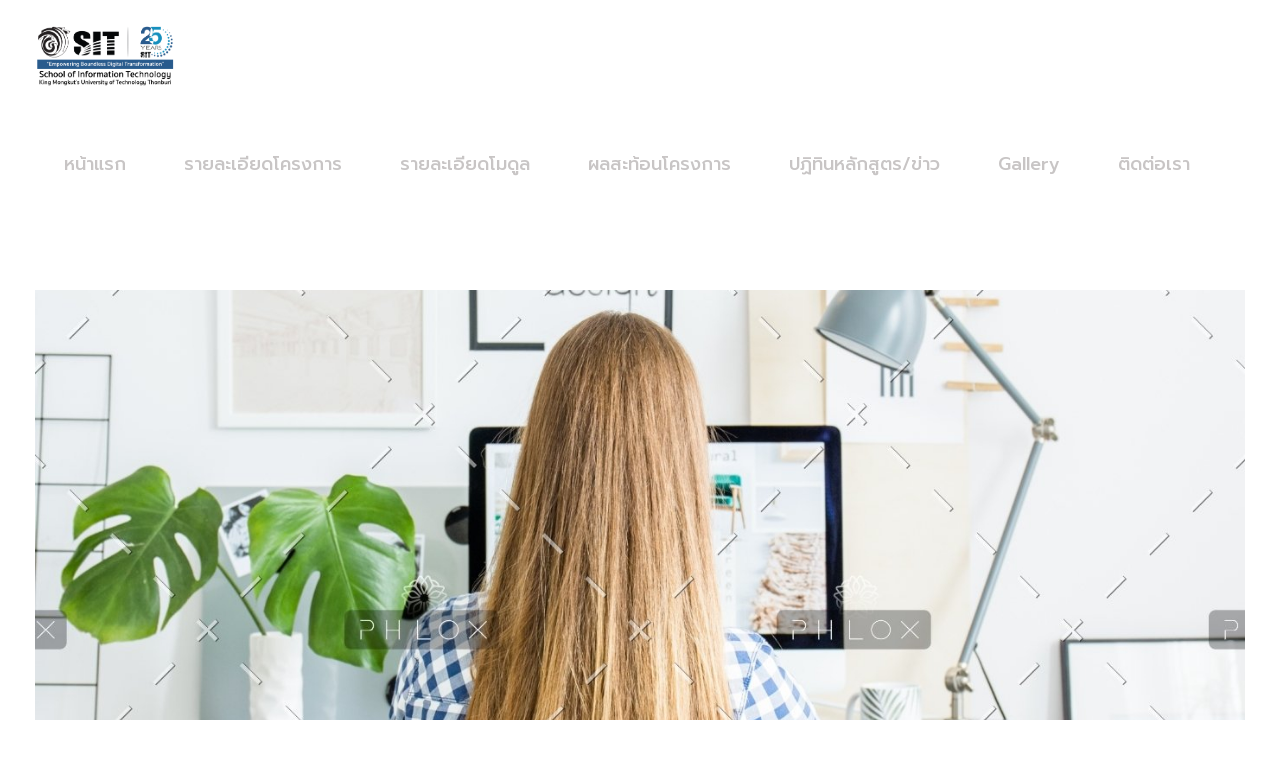

--- FILE ---
content_type: text/html; charset=UTF-8
request_url: https://biganalyze.sit.kmutt.ac.th/2018/10/24/targeted-email-campaign-8/
body_size: 13605
content:
<!DOCTYPE html>
<!--[if IE 9 ]>   <html class="no-js oldie ie9 ie" lang="en-US" > <![endif]-->
<!--[if (gt IE 9)|!(IE)]><!--> <html class="no-js" lang="en-US" > <!--<![endif]-->
<head>
        <meta charset="UTF-8" >
        <meta http-equiv="X-UA-Compatible" content="IE=edge">
        <!-- devices setting -->
        <meta name="viewport"   content="initial-scale=1,user-scalable=no,width=device-width">

<!-- outputs by wp_head -->
<title>Targeted email campaign &#8211; SIT &#8211; Big Data</title>
<link rel='dns-prefetch' href='//cdnjs.cloudflare.com' />
<link rel='dns-prefetch' href='//maps.googleapis.com' />
<link rel='dns-prefetch' href='//fonts.googleapis.com' />
<link rel='dns-prefetch' href='//s.w.org' />
<link rel='dns-prefetch' href='//www.googletagmanager.com' />
<link href='https://fonts.gstatic.com' crossorigin rel='preconnect' />
<link rel="alternate" type="application/rss+xml" title="SIT - Big Data &raquo; Feed" href="https://biganalyze.sit.kmutt.ac.th/feed/" />
<link rel="alternate" type="application/rss+xml" title="SIT - Big Data &raquo; Comments Feed" href="https://biganalyze.sit.kmutt.ac.th/comments/feed/" />
<link rel="alternate" type="application/rss+xml" title="SIT - Big Data &raquo; Targeted email campaign Comments Feed" href="https://biganalyze.sit.kmutt.ac.th/2018/10/24/targeted-email-campaign-8/feed/" />
		<script type="text/javascript">
			window._wpemojiSettings = {"baseUrl":"https:\/\/s.w.org\/images\/core\/emoji\/13.0.0\/72x72\/","ext":".png","svgUrl":"https:\/\/s.w.org\/images\/core\/emoji\/13.0.0\/svg\/","svgExt":".svg","source":{"concatemoji":"https:\/\/biganalyze.sit.kmutt.ac.th\/wp-includes\/js\/wp-emoji-release.min.js?ver=5.5.17"}};
			!function(e,a,t){var n,r,o,i=a.createElement("canvas"),p=i.getContext&&i.getContext("2d");function s(e,t){var a=String.fromCharCode;p.clearRect(0,0,i.width,i.height),p.fillText(a.apply(this,e),0,0);e=i.toDataURL();return p.clearRect(0,0,i.width,i.height),p.fillText(a.apply(this,t),0,0),e===i.toDataURL()}function c(e){var t=a.createElement("script");t.src=e,t.defer=t.type="text/javascript",a.getElementsByTagName("head")[0].appendChild(t)}for(o=Array("flag","emoji"),t.supports={everything:!0,everythingExceptFlag:!0},r=0;r<o.length;r++)t.supports[o[r]]=function(e){if(!p||!p.fillText)return!1;switch(p.textBaseline="top",p.font="600 32px Arial",e){case"flag":return s([127987,65039,8205,9895,65039],[127987,65039,8203,9895,65039])?!1:!s([55356,56826,55356,56819],[55356,56826,8203,55356,56819])&&!s([55356,57332,56128,56423,56128,56418,56128,56421,56128,56430,56128,56423,56128,56447],[55356,57332,8203,56128,56423,8203,56128,56418,8203,56128,56421,8203,56128,56430,8203,56128,56423,8203,56128,56447]);case"emoji":return!s([55357,56424,8205,55356,57212],[55357,56424,8203,55356,57212])}return!1}(o[r]),t.supports.everything=t.supports.everything&&t.supports[o[r]],"flag"!==o[r]&&(t.supports.everythingExceptFlag=t.supports.everythingExceptFlag&&t.supports[o[r]]);t.supports.everythingExceptFlag=t.supports.everythingExceptFlag&&!t.supports.flag,t.DOMReady=!1,t.readyCallback=function(){t.DOMReady=!0},t.supports.everything||(n=function(){t.readyCallback()},a.addEventListener?(a.addEventListener("DOMContentLoaded",n,!1),e.addEventListener("load",n,!1)):(e.attachEvent("onload",n),a.attachEvent("onreadystatechange",function(){"complete"===a.readyState&&t.readyCallback()})),(n=t.source||{}).concatemoji?c(n.concatemoji):n.wpemoji&&n.twemoji&&(c(n.twemoji),c(n.wpemoji)))}(window,document,window._wpemojiSettings);
		</script>
		<style type="text/css">
img.wp-smiley,
img.emoji {
	display: inline !important;
	border: none !important;
	box-shadow: none !important;
	height: 1em !important;
	width: 1em !important;
	margin: 0 .07em !important;
	vertical-align: -0.1em !important;
	background: none !important;
	padding: 0 !important;
}
</style>
	<link rel='stylesheet' id='bdt-uikit-css'  href='https://biganalyze.sit.kmutt.ac.th/wp-content/plugins/bdthemes-element-pack/assets/css/bdt-uikit.css?ver=3.7.2' type='text/css' media='all' />
<link rel='stylesheet' id='element-pack-site-css'  href='https://biganalyze.sit.kmutt.ac.th/wp-content/plugins/bdthemes-element-pack/assets/css/element-pack-site.css?ver=5.11.0' type='text/css' media='all' />
<link rel='stylesheet' id='wp-block-library-css'  href='https://biganalyze.sit.kmutt.ac.th/wp-includes/css/dist/block-library/style.min.css?ver=5.5.17' type='text/css' media='all' />
<link rel='stylesheet' id='contact-form-7-css'  href='https://biganalyze.sit.kmutt.ac.th/wp-content/plugins/contact-form-7/includes/css/styles.css?ver=5.4.2' type='text/css' media='all' />
<link rel='stylesheet' id='go-pricing-styles-css'  href='https://biganalyze.sit.kmutt.ac.th/wp-content/plugins/go_pricing/assets/css/go_pricing_styles.css?ver=3.3.19' type='text/css' media='all' />
<link rel='stylesheet' id='wp-ulike-css'  href='https://biganalyze.sit.kmutt.ac.th/wp-content/plugins/wp-ulike/assets/css/wp-ulike.min.css?ver=4.5.5' type='text/css' media='all' />
<link rel='stylesheet' id='auxin-base-css'  href='https://biganalyze.sit.kmutt.ac.th/wp-content/themes/phlox-pro/css/base.css?ver=5.6.9' type='text/css' media='all' />
<link rel='stylesheet' id='auxin-front-icon-css'  href='https://biganalyze.sit.kmutt.ac.th/wp-content/themes/phlox-pro/css/auxin-icon.css?ver=5.6.9' type='text/css' media='all' />
<link rel='stylesheet' id='auxin-main-css'  href='https://biganalyze.sit.kmutt.ac.th/wp-content/themes/phlox-pro/css/main.css?ver=5.6.9' type='text/css' media='all' />
<link rel='stylesheet' id='auxin-fonts-google-css'  href='//fonts.googleapis.com/css?family=Prompt%3A400%2C900italic%2C900%2C800italic%2C800%2C700italic%2C700%2C600italic%2C600%2C500italic%2C500%2C400italic%2C300italic%2C300%2C200italic%2C200%2C100italic%2C100%7CRoboto%3A100%2C100italic%2C300%2C300italic%2Cregular%2Citalic%2C500%2C500italic%2C700%2C700italic%2C900%2C900italic%7CQuicksand%3A300%2Cregular%2C500%2C700%7CUbuntu%3A300%2C300italic%2Cregular%2Citalic%2C500%2C500italic%2C700%2C700italic%7CPrompt%3A100%2C100italic%2C200%2C200italic%2C300%2C300italic%2Cregular%2Citalic%2C500%2C500italic%2C600%2C600italic%2C700%2C700italic%2C800%2C800italic%2C900%2C900italic&#038;ver=3' type='text/css' media='all' />
<link rel='stylesheet' id='auxin-custom-css'  href='https://biganalyze.sit.kmutt.ac.th/wp-content/uploads/phlox-pro/custom.css?ver=3' type='text/css' media='all' />
<link rel='stylesheet' id='auxin-go-pricing-css'  href='https://biganalyze.sit.kmutt.ac.th/wp-content/themes/phlox-pro/css/go-pricing.css?ver=5.6.9' type='text/css' media='all' />
<link rel='stylesheet' id='auxin-portfolio-css'  href='https://biganalyze.sit.kmutt.ac.th/wp-content/themes/phlox-pro/css/portfolio.css?ver=2.2.2' type='text/css' media='all' />
<link rel='stylesheet' id='auxin-elementor-base-css'  href='https://biganalyze.sit.kmutt.ac.th/wp-content/themes/phlox-pro/css/other/elementor.css?ver=5.6.9' type='text/css' media='all' />
<link rel='stylesheet' id='elementor-frontend-legacy-css'  href='https://biganalyze.sit.kmutt.ac.th/wp-content/plugins/elementor/assets/css/frontend-legacy.min.css?ver=3.4.4' type='text/css' media='all' />
<link rel='stylesheet' id='elementor-frontend-css'  href='https://biganalyze.sit.kmutt.ac.th/wp-content/plugins/elementor/assets/css/frontend.min.css?ver=3.4.4' type='text/css' media='all' />
<link rel='stylesheet' id='elementor-post-935-css'  href='https://biganalyze.sit.kmutt.ac.th/wp-content/uploads/elementor/css/post-935.css?ver=1632113676' type='text/css' media='all' />
<link rel='stylesheet' id='olympus-google-fonts-css'  href='https://fonts.googleapis.com/css?family=Prompt%3A100%2C200%2C300%2C400%2C500%2C600%2C700%2C800%2C900%2C100i%2C200i%2C300i%2C400i%2C500i%2C600i%2C700i%2C800i%2C900i&#038;display=swap&#038;subset=all&#038;ver=3.0.4' type='text/css' media='all' />
<link rel='stylesheet' id='google-fonts-1-css'  href='https://fonts.googleapis.com/css?family=Poppins%3A100%2C100italic%2C200%2C200italic%2C300%2C300italic%2C400%2C400italic%2C500%2C500italic%2C600%2C600italic%2C700%2C700italic%2C800%2C800italic%2C900%2C900italic&#038;display=auto&#038;ver=5.5.17' type='text/css' media='all' />
<script type='text/javascript' src='https://biganalyze.sit.kmutt.ac.th/wp-includes/js/jquery/jquery.js?ver=1.12.4-wp' id='jquery-core-js'></script>
<script type='text/javascript' src='https://biganalyze.sit.kmutt.ac.th/wp-content/plugins/auxin-pro-tools/admin/assets/js/elementor/widgets.js?ver=1.7.3' id='auxin-elementor-pro-widgets-js'></script>
<script type='text/javascript' id='gw-tweenmax-js-before'>
var oldGS=window.GreenSockGlobals,oldGSQueue=window._gsQueue,oldGSDefine=window._gsDefine;window._gsDefine=null;delete(window._gsDefine);var gwGS=window.GreenSockGlobals={};
</script>
<script type='text/javascript' src='https://cdnjs.cloudflare.com/ajax/libs/gsap/1.11.2/TweenMax.min.js' id='gw-tweenmax-js'></script>
<script type='text/javascript' id='gw-tweenmax-js-after'>
try{window.GreenSockGlobals=null;window._gsQueue=null;window._gsDefine=null;delete(window.GreenSockGlobals);delete(window._gsQueue);delete(window._gsDefine);window.GreenSockGlobals=oldGS;window._gsQueue=oldGSQueue;window._gsDefine=oldGSDefine;}catch(e){}
</script>
<script type='text/javascript' id='auxin-modernizr-js-extra'>
/* <![CDATA[ */
var auxin = {"ajax_url":"https:\/\/biganalyze.sit.kmutt.ac.th\/wp-admin\/admin-ajax.php","is_rtl":"","is_reponsive":"1","is_framed":"","frame_width":"20","wpml_lang":"en","uploadbaseurl":"https:\/\/biganalyze.sit.kmutt.ac.th\/wp-content\/uploads"};
/* ]]> */
</script>
<script type='text/javascript' id='auxin-modernizr-js-before'>
/* < ![CDATA[ */
function auxinNS(n){for(var e=n.split("."),a=window,i="",r=e.length,t=0;r>t;t++)"window"!=e[t]&&(i=e[t],a[i]=a[i]||{},a=a[i]);return a;}
/* ]]> */
</script>
<script type='text/javascript' src='https://biganalyze.sit.kmutt.ac.th/wp-content/themes/phlox-pro/js/solo/modernizr-custom.min.js?ver=5.6.9' id='auxin-modernizr-js'></script>
<link rel="https://api.w.org/" href="https://biganalyze.sit.kmutt.ac.th/wp-json/" /><link rel="alternate" type="application/json" href="https://biganalyze.sit.kmutt.ac.th/wp-json/wp/v2/posts/124" /><link rel="EditURI" type="application/rsd+xml" title="RSD" href="https://biganalyze.sit.kmutt.ac.th/xmlrpc.php?rsd" />
<link rel="wlwmanifest" type="application/wlwmanifest+xml" href="https://biganalyze.sit.kmutt.ac.th/wp-includes/wlwmanifest.xml" /> 
<link rel='prev' title='Targeted email campaign' href='https://biganalyze.sit.kmutt.ac.th/2018/10/24/targeted-email-campaign-9/' />
<link rel='next' title='Targeted email campaign' href='https://biganalyze.sit.kmutt.ac.th/2018/10/24/targeted-email-campaign-7/' />
<meta name="generator" content="WordPress 5.5.17" />
<link rel="canonical" href="https://biganalyze.sit.kmutt.ac.th/2018/10/24/targeted-email-campaign-8/" />
<link rel='shortlink' href='https://biganalyze.sit.kmutt.ac.th/?p=124' />
<link rel="alternate" type="application/json+oembed" href="https://biganalyze.sit.kmutt.ac.th/wp-json/oembed/1.0/embed?url=https%3A%2F%2Fbiganalyze.sit.kmutt.ac.th%2F2018%2F10%2F24%2Ftargeted-email-campaign-8%2F" />
<link rel="alternate" type="text/xml+oembed" href="https://biganalyze.sit.kmutt.ac.th/wp-json/oembed/1.0/embed?url=https%3A%2F%2Fbiganalyze.sit.kmutt.ac.th%2F2018%2F10%2F24%2Ftargeted-email-campaign-8%2F&#038;format=xml" />
<meta name="generator" content="Site Kit by Google 1.41.0" />    <meta name="title"       content="Targeted email campaign" />
    <meta name="description" content="" />
        <link rel="image_src"    href="https://biganalyze.sit.kmutt.ac.th/wp-content/uploads/2018/10/Mask-Group-38-90x90.jpg" />
    <!-- Chrome, Firefox OS and Opera -->
<meta name="theme-color" content="#1bb0ce" />
<!-- Windows Phone -->
<meta name="msapplication-navbutton-color" content="#1bb0ce" />
<!-- iOS Safari -->
<meta name="apple-mobile-web-app-capable" content="yes">
<meta name="apple-mobile-web-app-status-bar-style" content="black-translucent">

<!-- pingback -->
<link rel="pingback" href="https://biganalyze.sit.kmutt.ac.th/xmlrpc.php">
<style type="text/css">.recentcomments a{display:inline !important;padding:0 !important;margin:0 !important;}</style>
<!-- Google Tag Manager snippet added by Site Kit -->
<script>
			( function( w, d, s, l, i ) {
				w[l] = w[l] || [];
				w[l].push( {'gtm.start': new Date().getTime(), event: 'gtm.js'} );
				var f = d.getElementsByTagName( s )[0],
					j = d.createElement( s ), dl = l != 'dataLayer' ? '&l=' + l : '';
				j.async = true;
				j.src = 'https://www.googletagmanager.com/gtm.js?id=' + i + dl;
				f.parentNode.insertBefore( j, f );
			} )( window, document, 'script', 'dataLayer', 'GTM-N7GKDGK' );
			
</script>

<!-- End Google Tag Manager snippet added by Site Kit -->
<link rel="icon" href="https://biganalyze.sit.kmutt.ac.th/wp-content/uploads/2018/10/cropped-sit-logo-png-6-1-32x32.png" sizes="32x32" />
<link rel="icon" href="https://biganalyze.sit.kmutt.ac.th/wp-content/uploads/2018/10/cropped-sit-logo-png-6-1-192x192.png" sizes="192x192" />
<link rel="apple-touch-icon" href="https://biganalyze.sit.kmutt.ac.th/wp-content/uploads/2018/10/cropped-sit-logo-png-6-1-180x180.png" />
<meta name="msapplication-TileImage" content="https://biganalyze.sit.kmutt.ac.th/wp-content/uploads/2018/10/cropped-sit-logo-png-6-1-270x270.png" />
		<style type="text/css" id="wp-custom-css">
			/* Header */

.site-header-section .aux-btn1-box .aux-button{
		background: rgba(17,52,116,1);
	background: -moz-linear-gradient(left, rgba(17,52,116,1) 0%, rgba(60,109,196,1) 100%);
	background: -webkit-gradient(left top, right top, color-stop(0%, rgba(17,52,116,1)), color-stop(100%, rgba(60,109,196,1)));
	background: -webkit-linear-gradient(left, rgba(17,52,116,1) 0%, rgba(60,109,196,1) 100%);
	background: -o-linear-gradient(left, rgba(17,52,116,1) 0%, rgba(60,109,196,1) 100%);
	background: -ms-linear-gradient(left, rgba(17,52,116,1) 0%, rgba(60,109,196,1) 100%);
	background: linear-gradient(to right, rgba(17,52,116,1) 0%, rgba(60,109,196,1) 100%);
	text-shadow: none;
	font-size: 16px; 
	font-weight: 400;
	padding: 16px 36px;
	box-shadow: 0 7px 20px rgba(60, 109, 196, 0.65);
}	

.site-header-section .aux-btn1-box .aux-button:hover {
		box-shadow: 0 7px 20px rgba(0, 0, 0, 0.35);
}

.site-header-section .aux-menu-depth-0 > .aux-item-content {
	color: rgba(17, 52, 116, 1);
	text-transform: none;
	font-size: 18px;
	padding: 0 29px;
}

.site-header-section .aux-menu-depth-0.aux-hover > .aux-item-content {
	color: rgba(22, 22, 22, 1);
}

.site-header-section .aux-menu-depth-0.current-menu-item {
	font-weight: 500;
}

.site-header-section .aux-menu-box {
	margin-right: 55px;
}


/* Footer */ 

.aux-subfooter {
	color: rgba(128, 128, 128, 1);
	line-height: 26px;
}

aside .widget-container, .aux-aside .widget-container {
	font-size: 16px;
}
.aux-seo-custom-info-box {
	display: inline-flex; 
	flex-wrap: wrap;
	align-items: center;
	margin-top: 37px;
}
.aux-seo-custom-info-box > span{
	font-size: 40px; 
	color: rgba(60, 109, 196, 1);
	margin-right: 8px;
}

.aux-seo-custom-info-box > p {
	margin-bottom: 0;
	max-width: 300px;
}

.aux-seo-custom-info-box.phone {
	margin-left: 50px;
}

aside .widget-title, .aux-aside .widget-title {
	font-size: 28px; 
	font-weight: 500 !important; 
	color: rgba(22, 22, 22, 1);
	text-transform: none !important;
	border: none; 
	padding: 0;
	margin-bottom: 46px;
}

aside .widget-title:after, .aux-aside .widget-title:after{
	content: '';
    height: 4px;
    width: 75px;
    background-color: #3c6dc4;
    box-shadow: 0px 3px 6px 0px #3c6dc4;
	display: block;
	margin-top: 18px;
}
.aux-subfooter .menu-footer-container li {
	padding: 7px 0px;
}
.aux-subfooter .menu-footer-container a {
	font-size: 17px;
}

.aux-subfooter .menu-footer-container li:hover a {
	color: rgba(60, 109, 196, 1);
}

.aux-subfooter .menu-footer-container li:hover:before {
		background-color: rgba(17, 52, 116, 1);
}
.aux-subfooter .menu-footer-container li:before {
	content:'';
	width: 9px; 
	height: 9px; 
	background-color: rgba(17, 52, 116, 0.4);
	display: inline-block;
	vertical-align: middle;
	margin-right: 12px;
	border-radius: 50%;
}

.aux-seo-subscribe-wrapper {
	position: relative;
	width: 100%;
	max-width: 380px;
	display: inline-block;
}
.aux-seo-subscribe-wrapper input[type="email"]{
	border :none;
	background: #FFF;
	border-radius: 50px;
	box-shadow: 0 3px 20px rgba(0, 0, 0, 0.16);
	font-size: 14px;
	font-weight: 300;
	color: rgba(23, 23, 23, 0.6);
	padding: 14px 22px;
}

.aux-seo-subscribe-wrapper  input[type="submit"] {
		width: auto;
    margin: 0;
    position: absolute;
    right: 0;
    top: 0;
    height: 100%;
    background: transparent;
    color: rgba(60, 109, 196, 1);
    font-weight: 500;
    font-size: 14px;
    padding: 0 17px;
}

.aux-widget-area:nth-child(3) .widget_text{
	margin-top: 28px;
}

.aux-widget-area:nth-child(3) .aux-widget-socials{
	margin-top: 33px;
}
.widget-socials.aux-medium > .aux-social-list li {
	position: relative;
	overflow: hidden;
	font-size: 17px;
	width: 50px; 
	height: 50px;
	background: #FFF;
	margin-right: 20px;
	border-radius: 50%;
	box-shadow: 0 3px 20px rgba(0, 0, 0, 0.16);
	cursor: pointer;
}

.widget-socials.aux-medium > .aux-social-list li:after {
	content: '';
	width: 100%;
	height: 100%;
	position: absolute;
	right: 0;
	top: 0;
	background: red;
	z-index:1;
		background-image: linear-gradient(180deg, #113474 0%, #3c6dc4 100%);
	opacity: 0;
	transition: opacity 300ms ease-out;
	
}
.widget-socials.aux-medium > .aux-social-list li:hover:after {
	opacity: 1;
}

.widget-socials.aux-medium > .aux-social-list li:hover a {
	color: #FFF;
}
.widget-socials .aux-social-list li a {
		text-decoration: none !important;
    width: 100%;
    display: block;
    line-height: 100%;
    height: 100%;
	color: rgba(47, 111, 217, 1);
	z-index: 2;
	position: relative;
}

.widget-socials .aux-social-list a span {
	line-height: 58px
}

.aux-site-footer small {
	font-size: 15px;
	font-weight: 400;
}

.aux-site-footer {
	padding: 24px 0px;
	position: relative;
}

.aux-site-footer:before {
	content: '';
	position: absolute;
	top: 0; 
	left: 0;
	right: 0;
	margin: 0 auto;
	width: 100%;
	height: 1px;
	background-color: rgba(112, 112, 112, 0.44);
	max-width: 1600px;
}

.aux-subfooter > .aux-wrapper > .aux-container {
	padding-top: 109px;
	margin-bottom: 80px;
}

@media only screen and (min-width: 1024px) and ( max-width: 1300px){
	.widget-socials.aux-medium > .aux-social-list li {
		margin-bottom: 20px;
	}
	
	.aux-seo-custom-info-box  {
		display: flex;
		margin: 30px 0 0 0 !important;
	}
}

@media only screen and (max-width: 1024px) {
		.aux-seo-custom-info-box  {
		display: flex;
		margin: 30px 0 0 0 !important;
	}
}


@media only screen and (max-width: 767px) {
	aside .aux-widget-area, .aux-aside .aux-widget-area {
		margin-top: 70px;
	}
	
	.aux-subfooter {
		text-align: center;
	}
	
	.aux-seo-custom-info-box {
		justify-content: center;
	}
	
	aside .widget-title:after, .aux-aside .widget-title:after {
		margin-right: auto;
		margin-left: auto;
	}
	
	.aux-social-list {
		display: inline-block !important;
	}
}

/* Single Post */
.single-post .hentry .entry-media {
	margin-bottom: 35px;
}

.single-post .hentry .entry-header {
	text-align: center;
	margin-bottom: 27px;
}

.single-post .hentry .entry-info  {
	display: flex; 
	justify-content: center;
	margin-bottom: 35px;
}

.single-post .hentry .entry-info  .entry-tax {
	order: 1;
	padding: 0 15px;
}

.single-post .hentry .entry-info  .entry-tax:after {
	display: none;
}
.single-post .hentry .entry-info  .entry-date {
	order: 2;
	padding: 0 15px;
}

.single-post .hentry .entry-info  .entry-author {
	order: 3;
	padding: 0 15px;
}

.single-post .hentry .entry-info  .entry-author .meta-sep {
	display: none;
}

.single-post .hentry .entry-info  .entry-edit {
	order: 4;
	padding: 0 15px;
}

.hentry .entry-info [class^="entry-"]+[class^="entry-"]:before, .aux-widget-post-slider .aux-latest-posts-slider .aux-slide-info .entry-tax a::after, .hentry .entry-info .entry-tax a::after {
	display: none;
}

.single-post .hentry .entry-info > div {
	position: relative;
}

.single-post .hentry .entry-info > div:after {
	content: '';
	position: absolute;
	left: 0;
	height: 9px;
	width: 1px;
	background-color: #AAAAAA;
	top: 50%;
	transform: translateY(-50%);
	opacity: 0.3;
}

.single-post .hentry.aux-medium-context .entry-content,
.single-post  .entry-meta,
.single-post #respond {
	margin-right:10%;
	margin-left: 10%;
}

.single-post .hentry .entry-meta {
	border-color: #AAAAAA;
}

.single-post .hentry footer.entry-meta .entry-tax {
	margin: 45px 0px;
}

.aux-tooltip-socials .auxicon-share:before {
	content: '\e6ef';
	font-size: 25px;
	color: #202020;
}

.aux-wpulike  {
	margin-right: 40px;
}

.aux-wpulike .wp_ulike_btn:before {
	content: '\e718' !important;
	font-size: 26px !important;
	color: #113474 !important;
}

.aux-wpulike .wp_ulike_is_liked  .wp_ulike_btn:before  {
	color: #E74C3C !important;
}

.single-post .hentry .entry-main {
	margin-bottom: 200px;
}

#reply-title {
	margin-bottom: 20px;
}

#commentform .comment-notes {
	margin-bottom: 60px;
}

#commentform input:not([type="submit"]) {
	width: 100%;
}

#commentform textarea {
	height: 65px !important;
	min-height: auto;
	overflow: hidden;
}

.aux-modern-form .aux-input-group,
.aux-modern-form .aux-input-group:last-of-type {
	margin-bottom: 80px;
}

#commentform input[type="submit"] {
	font-size: 16px;
    font-weight: 400;
    line-height: 19px;
    padding: 16px 42px !important;
    background: linear-gradient(269deg, rgba(17,52,116,1) 0%, rgba(60,109,196,1) 100%);
    box-shadow: 6px 6px 25px 0 #113474;
	float: right;
	margin-bottom: 160px;
}
		</style>
			<!-- Fonts Plugin CSS - https://fontsplugin.com/ -->
	<style>
		:root {
--font-base: Prompt;
--font-headings: Prompt;
--font-input: Prompt;
}
body, #content, .entry-content, .post-content, .page-content, .post-excerpt, .entry-summary, .entry-excerpt, .widget-area, .widget, .sidebar, #sidebar, footer, .footer, #footer, .site-footer {
font-family: "Prompt";
 }
#site-title, .site-title, #site-title a, .site-title a, .entry-title, .entry-title a, h1, h2, h3, h4, h5, h6, .widget-title {
font-family: "Prompt";
 }
button, .button, input, select, textarea, .wp-block-button, .wp-block-button__link {
font-family: "Prompt";
 }
.menu, .page_item a, .menu-item a {
font-family: "Prompt";
 }
.entry-content, .entry-content p, .post-content, .page-content, .post-excerpt, .entry-summary, .entry-excerpt, .excerpt, .excerpt p, .type-post p, .type-page p {
font-family: "Prompt";
 }
.entry-title, .entry-title a, .post-title, .post-title a, .page-title, .entry-content h1, #content h1, .type-post h1, .type-page h1 {
font-family: "Prompt";
 }
.entry-content h2, .post-content h2, .page-content h2, #content h2, .type-post h2, .type-page h2 {
font-family: "Prompt";
 }
.entry-content h3, .post-content h3, .page-content h3, #content h3, .type-post h3, .type-page h3 {
font-family: "Prompt";
 }
.entry-content h4, .post-content h4, .page-content h4, #content h4, .type-post h4, .type-page h4 {
font-family: "Prompt";
 }
.entry-content h5, .post-content h5, .page-content h5, #content h5, .type-post h5, .type-page h5 {
font-family: "Prompt";
 }
.entry-content h6, .post-content h6, .page-content h6, #content h6, .type-post h6, .type-page h6 {
font-family: "Prompt";
 }
.widget-title, .widget-area h1, .widget-area h2, .widget-area h3, .widget-area h4, .widget-area h5, .widget-area h6, #secondary h1, #secondary h2, #secondary h3, #secondary h4, #secondary h5, #secondary h6 {
font-family: "Prompt";
 }
.widget-area, .widget, .sidebar, #sidebar, #secondary {
font-family: "Prompt";
 }
footer h1, footer h2, footer h3, footer h4, footer h5, footer h6,
												.footer h1, .footer h2, .footer h3, .footer h4, .footer h5, .footer h6
												#footer h1, #footer h2, #footer h3, #footer h4, #footer h5, #footer h6 {
font-family: "Prompt";
 }
footer, #footer, .footer, .site-footer {
font-family: "Prompt";
 }
	</style>
	<!-- Fonts Plugin CSS -->
	<!-- end wp_head -->
</head>


<body class="post-template-default single single-post postid-124 single-format-standard wp-custom-logo auxin-pro elementor-default elementor-kit-936 phlox-pro aux-dom-unready aux-full-width aux-resp aux-xhd aux-top-sticky  aux-page-animation-off _auxels"  data-framed="">

		<!-- Google Tag Manager (noscript) snippet added by Site Kit -->
		<noscript>
			<iframe src="https://www.googletagmanager.com/ns.html?id=GTM-N7GKDGK" height="0" width="0" style="display:none;visibility:hidden"></iframe>
		</noscript>
		<!-- End Google Tag Manager (noscript) snippet added by Site Kit -->
		
<div id="inner-body">

    <header id="site-header"   class="site-header-section aux-territory aux-boxed-container aux-header-dark " style="" data-sticky-height="80" data-color-scheme="dark" data-sticky-scheme="light" role="banner">
        <div class="aux-wrapper">

                <div class="aux-container aux-fold">
                            <div class="aux-header aux-header-elements-wrapper aux-float-layout">
                <!-- ribbon bar -->
                <div class="aux-header-elements">

                    <!-- logo -->
                    <div id="logo" class="aux-logo-header aux-start aux-fill aux-tablet-center aux-phone-left">
                            <div class="aux-logo aux-logo-header-inner aux-scale">
    <a href="https://biganalyze.sit.kmutt.ac.th/" class="custom-logo-link aux-logo-anchor aux-logo-anchor1 aux-middle aux-has-logo" rel="home"><img width="3155" height="1494" src="https://biganalyze.sit.kmutt.ac.th/wp-content/uploads/2020/09/cropped-SIT_Logo25Y-01-dicut.png" class="custom-logo aux-logo-image aux-logo-image1 aux-logo-light" alt="SIT &#8211; Big Data" /></a>        <section class="aux-logo-text aux-middle">
            <h3 class="site-title">
                <a href="https://biganalyze.sit.kmutt.ac.th/" title="SIT &#8211; Big Data" rel="home">SIT &#8211; Big Data</a>
            </h3>
                    </section>

    </div><!-- end logo aux-fold -->

                    </div>
                                        <!-- burger -->
                    <div id="nav-burger" class="aux-burger-box aux-end aux-phone-on aux-middle" data-target-panel="offcanvas" data-target-menu="overlay" data-target-content=".site-header-section .aux-master-menu">
                        <div class="aux-burger aux-lite-small"><span class="mid-line"></span></div>
                    </div>
                                                                                <div class="aux-btns-box aux-btn1-box aux-end aux-middle ">
                                            </div>
                    <div class="aux-btns-box aux-btn2-box aux-end aux-middle aux-tablet-off aux-phone-off ">
                                            </div>
                                                            <!-- menu -->
                    <div class="aux-menu-box aux-phone-off aux-auto-locate aux-end aux-fill aux-tablet-center" data-tablet=".aux-header .secondary-bar">
                    <!-- start master menu -->
<nav id="master-menu-main-header" class="menu-header-container">

	<ul id="menu-header" class="aux-master-menu aux-no-js aux-skin-classic aux-horizontal" data-type="horizontal"  data-switch-type="toggle" data-switch-parent=".aux-offcanvas-menu .offcanvas-content" data-switch-width="767"  >
		<!-- start single menu -->
		<li id="menu-item-1058" class="menu-item menu-item-type-post_type menu-item-object-page menu-item-1058 aux-menu-depth-0 aux-menu-root-1 aux-menu-item">
			<a href="https://biganalyze.sit.kmutt.ac.th/2563-1/" class="aux-item-content">
				<span class="aux-menu-label">หน้าแรก</span>
			</a>
		</li>
		<!-- end single menu -->

		<!-- start submenu -->
		<li id="menu-item-1146" class="menu-item menu-item-type-post_type menu-item-object-page menu-item-has-children menu-item-1146 aux-menu-depth-0 aux-menu-root-2 aux-menu-item">
			<a href="https://biganalyze.sit.kmutt.ac.th/2563-1/" class="aux-item-content">
				<span class="aux-menu-label">รายละเอียดโครงการ</span>
			</a>

		<ul class="sub-menu aux-submenu">
			<li id="menu-item-1759" class="menu-item menu-item-type-post_type menu-item-object-page menu-item-home menu-item-1759 aux-menu-depth-1 aux-menu-item">
				<a href="https://biganalyze.sit.kmutt.ac.th/" class="aux-item-content">
					<span class="aux-menu-label">รุ่นที่ 3 ปี 2564</span>
				</a>
			</li>
			<li id="menu-item-1145" class="menu-item menu-item-type-post_type menu-item-object-page menu-item-1145 aux-menu-depth-1 aux-menu-item">
				<a href="https://biganalyze.sit.kmutt.ac.th/2563-1/" class="aux-item-content">
					<span class="aux-menu-label">รุ่นที่ 2 ปี 2563</span>
				</a>
			</li>
			<li id="menu-item-1144" class="menu-item menu-item-type-post_type menu-item-object-page menu-item-1144 aux-menu-depth-1 aux-menu-item">
				<a href="https://biganalyze.sit.kmutt.ac.th/homepage/" class="aux-item-content">
					<span class="aux-menu-label">รุ่นที่ 1 ปี 2562</span>
				</a>
			</li>
		</ul>
		</li>
		<!-- end submenu -->

		<!-- start submenu -->
		<li id="menu-item-985" class="menu-item menu-item-type-post_type menu-item-object-page menu-item-has-children menu-item-985 aux-menu-depth-0 aux-menu-root-3 aux-menu-item">
			<a href="https://biganalyze.sit.kmutt.ac.th/course-2563/" class="aux-item-content">
				<span class="aux-menu-label">รายละเอียดโมดูล</span>
			</a>

		<ul class="sub-menu aux-submenu">
			<li id="menu-item-1810" class="menu-item menu-item-type-post_type menu-item-object-page menu-item-1810 aux-menu-depth-1 aux-menu-item">
				<a href="https://biganalyze.sit.kmutt.ac.th/course-2563-copy/" class="aux-item-content">
					<span class="aux-menu-label">รุ่นที่ 3 ปี 2564</span>
				</a>
			</li>
			<li id="menu-item-987" class="menu-item menu-item-type-post_type menu-item-object-page menu-item-987 aux-menu-depth-1 aux-menu-item">
				<a href="https://biganalyze.sit.kmutt.ac.th/course-2563/" class="aux-item-content">
					<span class="aux-menu-label">รุ่นที่ 2 ปี 2563</span>
				</a>
			</li>
			<li id="menu-item-986" class="menu-item menu-item-type-post_type menu-item-object-page menu-item-986 aux-menu-depth-1 aux-menu-item">
				<a href="https://biganalyze.sit.kmutt.ac.th/course/" class="aux-item-content">
					<span class="aux-menu-label">รุ่นที่ 1 ปี 2562</span>
				</a>
			</li>
		</ul>
		</li>
		<!-- end submenu -->

		<!-- start submenu -->
		<li id="menu-item-1324" class="menu-item menu-item-type-custom menu-item-object-custom menu-item-has-children menu-item-1324 aux-menu-depth-0 aux-menu-root-4 aux-menu-item">
			<a class="aux-item-content">
				<span class="aux-menu-label">ผลสะท้อนโครงการ</span>
			</a>

		<ul class="sub-menu aux-submenu">

			<!-- start submenu -->
			<li id="menu-item-1930" class="menu-item menu-item-type-custom menu-item-object-custom menu-item-has-children menu-item-1930 aux-menu-depth-1 aux-menu-item">
				<a class="aux-item-content">
					<span class="aux-menu-label">รุ่นที่ 3 ปี 2564</span>
				</a>

			<ul class="sub-menu aux-submenu">
				<li id="menu-item-1929" class="menu-item menu-item-type-post_type menu-item-object-page menu-item-1929 aux-menu-depth-2 aux-menu-item">
					<a href="https://biganalyze.sit.kmutt.ac.th/3-2/" class="aux-item-content">
						<span class="aux-menu-label">ผลสะท้อนจากผู้เรียน</span>
					</a>
				</li>
			</ul>
			</li>
			<!-- end submenu -->

			<!-- start submenu -->
			<li id="menu-item-1600" class="menu-item menu-item-type-custom menu-item-object-custom menu-item-has-children menu-item-1600 aux-menu-depth-1 aux-menu-item">
				<a class="aux-item-content">
					<span class="aux-menu-label">รุ่นที่ 2 ปี 2563</span>
				</a>

			<ul class="sub-menu aux-submenu">
				<li id="menu-item-1599" class="menu-item menu-item-type-post_type menu-item-object-page menu-item-1599 aux-menu-depth-2 aux-menu-item">
					<a href="https://biganalyze.sit.kmutt.ac.th/%e0%b8%9c%e0%b8%a5%e0%b8%aa%e0%b8%b0%e0%b8%97%e0%b9%89%e0%b8%ad%e0%b8%99%e0%b8%88%e0%b8%b2%e0%b8%81%e0%b8%9c%e0%b8%b9%e0%b9%89%e0%b9%80%e0%b8%a3%e0%b8%b5%e0%b8%a2%e0%b8%99-%e0%b8%a3%e0%b8%b8%e0%b9%88/" class="aux-item-content">
						<span class="aux-menu-label">ผลสะท้อนจากผู้เรียน</span>
					</a>
				</li>
			</ul>
			</li>
			<!-- end submenu -->

			<!-- start submenu -->
			<li id="menu-item-1418" class="menu-item menu-item-type-custom menu-item-object-custom menu-item-has-children menu-item-1418 aux-menu-depth-1 aux-menu-item">
				<a class="aux-item-content">
					<span class="aux-menu-label">รุ่นที่ 1 ปี 2562</span>
				</a>

			<ul class="sub-menu aux-submenu">
				<li id="menu-item-1326" class="menu-item menu-item-type-post_type menu-item-object-page menu-item-1326 aux-menu-depth-2 aux-menu-item">
					<a href="https://biganalyze.sit.kmutt.ac.th/course-mapping-2/" class="aux-item-content">
						<span class="aux-menu-label">ผลสะท้อนจากพี่เลี้ยงฝั่งสถานประกอบการ</span>
					</a>
				</li>
				<li id="menu-item-1330" class="menu-item menu-item-type-post_type menu-item-object-page menu-item-1330 aux-menu-depth-2 aux-menu-item">
					<a href="https://biganalyze.sit.kmutt.ac.th/%e0%b8%9c%e0%b8%a5%e0%b8%aa%e0%b8%b0%e0%b8%97%e0%b9%89%e0%b8%ad%e0%b8%99%e0%b8%88%e0%b8%b2%e0%b8%81%e0%b8%9c%e0%b8%b9%e0%b9%89%e0%b9%80%e0%b8%a3%e0%b8%b5%e0%b8%a2%e0%b8%99/" class="aux-item-content">
						<span class="aux-menu-label">ผลสะท้อนจากผู้เรียน</span>
					</a>
				</li>
			</ul>
			</li>
			<!-- end submenu -->
		</ul>
		</li>
		<!-- end submenu -->

		<!-- start submenu -->
		<li id="menu-item-988" class="menu-item menu-item-type-post_type menu-item-object-page menu-item-has-children menu-item-988 aux-menu-depth-0 aux-menu-root-5 aux-menu-item">
			<a href="https://biganalyze.sit.kmutt.ac.th/course-mapping-2563/" class="aux-item-content">
				<span class="aux-menu-label">ปฏิทินหลักสูตร/ข่าว</span>
			</a>

		<ul class="sub-menu aux-submenu">
			<li id="menu-item-1826" class="menu-item menu-item-type-post_type menu-item-object-page menu-item-1826 aux-menu-depth-1 aux-menu-item">
				<a href="https://biganalyze.sit.kmutt.ac.th/course-mapping-2563-copy/" class="aux-item-content">
					<span class="aux-menu-label">รุ่นที่ 3 ปี 2564</span>
				</a>
			</li>
			<li id="menu-item-990" class="menu-item menu-item-type-post_type menu-item-object-page menu-item-990 aux-menu-depth-1 aux-menu-item">
				<a href="https://biganalyze.sit.kmutt.ac.th/course-mapping-2563/" class="aux-item-content">
					<span class="aux-menu-label">รุ่นที่ 2 ปี 2563</span>
				</a>
			</li>
			<li id="menu-item-989" class="menu-item menu-item-type-post_type menu-item-object-page menu-item-989 aux-menu-depth-1 aux-menu-item">
				<a href="https://biganalyze.sit.kmutt.ac.th/course-mapping/" class="aux-item-content">
					<span class="aux-menu-label">รุ่นที่ 1 ปี 2562</span>
				</a>
			</li>
		</ul>
		</li>
		<!-- end submenu -->

		<!-- start submenu -->
		<li id="menu-item-1432" class="menu-item menu-item-type-custom menu-item-object-custom menu-item-has-children menu-item-1432 aux-menu-depth-0 aux-menu-root-6 aux-menu-item">
			<a class="aux-item-content">
				<span class="aux-menu-label">Gallery</span>
			</a>

		<ul class="sub-menu aux-submenu">
			<li id="menu-item-1903" class="menu-item menu-item-type-post_type menu-item-object-page menu-item-1903 aux-menu-depth-1 aux-menu-item">
				<a href="https://biganalyze.sit.kmutt.ac.th/gallery-%e0%b8%a3%e0%b8%b8%e0%b9%88%e0%b8%99-2-%e0%b8%9b%e0%b8%b5-2563-copy/" class="aux-item-content">
					<span class="aux-menu-label">รุ่นที่ 3 ปี 2564</span>
				</a>
			</li>
			<li id="menu-item-1577" class="menu-item menu-item-type-post_type menu-item-object-page menu-item-1577 aux-menu-depth-1 aux-menu-item">
				<a href="https://biganalyze.sit.kmutt.ac.th/gallery-%e0%b8%a3%e0%b8%b8%e0%b9%88%e0%b8%99-2-%e0%b8%9b%e0%b8%b5-2563/" class="aux-item-content">
					<span class="aux-menu-label">รุ่นที่ 2 ปี 2563</span>
				</a>
			</li>
			<li id="menu-item-1417" class="menu-item menu-item-type-post_type menu-item-object-page menu-item-1417 aux-menu-depth-1 aux-menu-item">
				<a href="https://biganalyze.sit.kmutt.ac.th/gallery/" class="aux-item-content">
					<span class="aux-menu-label">รุ่นที่ 1 ปี 2562</span>
				</a>
			</li>
		</ul>
		</li>
		<!-- end submenu -->
		<!-- start single menu -->
		<li id="menu-item-991" class="menu-item menu-item-type-post_type menu-item-object-page menu-item-991 aux-menu-depth-0 aux-menu-root-7 aux-menu-item">
			<a href="https://biganalyze.sit.kmutt.ac.th/contact/" class="aux-item-content">
				<span class="aux-menu-label">ติดต่อเรา</span>
			</a>
		</li>
		<!-- end single menu -->
	</ul>

</nav>
<!-- end master menu -->
                    </div>
                                    </div>
                <!-- secondary bar: this element will be filled in tablet size -->
                <div class="bottom-bar secondary-bar aux-tablet-on aux-float-wrapper"></div>

                <!-- toggle menu bar: this element will be filled in tablet and mobile size -->
                <div class="aux-toggle-menu-bar"></div>
            </div>
                        </div>
                </div><!-- end of wrapper -->
    </header><!-- end header -->
    
    <main id="main" class="aux-main aux-territory  aux-single aux-boxed-container aux-content-top-margin no-sidebar aux-sidebar-style-border aux-user-entry" >
        <div class="aux-wrapper">
            <div class="aux-container aux-fold">

                <div id="primary" class="aux-primary" >
                    <div class="content" role="main"  >

                                                            <article class="aux-medium-context post-124 post type-post status-publish format-standard has-post-thumbnail hentry category-uncategorized" >

                                                                                        <div class="entry-media">
                                                <div class="aux-media-frame aux-media-image aux-image-mask"><a href="https://biganalyze.sit.kmutt.ac.th/2018/10/24/targeted-email-campaign-8/"><img width="1400" height="787" src="https://biganalyze.sit.kmutt.ac.th/wp-content/uploads/2018/10/Mask-Group-38-1400x788.jpg" class="aux-attachment aux-featured-image attachment-1400x787.5 aux-attachment-id-21 " alt="demo-attachment-400-Mask-Group-38" srcset="https://biganalyze.sit.kmutt.ac.th/wp-content/uploads/2018/10/Mask-Group-38-150x84.jpg 150w,https://biganalyze.sit.kmutt.ac.th/wp-content/uploads/2018/10/Mask-Group-38-300x169.jpg 300w,https://biganalyze.sit.kmutt.ac.th/wp-content/uploads/2018/10/Mask-Group-38-768x432.jpg 768w,https://biganalyze.sit.kmutt.ac.th/wp-content/uploads/2018/10/Mask-Group-38-1024x576.jpg 1024w,https://biganalyze.sit.kmutt.ac.th/wp-content/uploads/2018/10/Mask-Group-38-1400x788.jpg 1400w,https://biganalyze.sit.kmutt.ac.th/wp-content/uploads/2018/10/Mask-Group-38-1390x781.jpg 1390w" data-ratio="1.78" data-original-w="1400" sizes="(max-width:479px) 480px,(max-width:767px) 768px,(max-width:1023px) 1024px,1400px" /></a></div>                                            </div>
                                                                                        <div class="entry-main">

                                                <header class="entry-header ">
                                                <h1 class="entry-title ">Targeted email campaign</h1>                                                    <div class="entry-format">
                                                        <div class="post-format"> </div>
                                                    </div>
                                                </header>

                                                                                                <div class="entry-info ">
                                                                                                        <div class="entry-date"><time datetime="2018-10-24T13:17:53+00:00" >October 24, 2018</time></div>
                                                                                                        <div class="entry-author">
                                                        <span class="meta-sep">by</span>
                                                        <span class="author vcard">
                                                            <a href="https://biganalyze.sit.kmutt.ac.th/author/admin/" rel="author" title="View all posts by admin" >
                                                                admin                                                            </a>
                                                        </span>
                                                    </div>
                                                                                                        <div class="entry-tax">
                                                                                                                <a href="https://biganalyze.sit.kmutt.ac.th/category/uncategorized/" title="View all posts in Uncategorized" rel="category" >Uncategorized</a>                                                    </div>
                                                                                                    </div>
                                                
                                                <div class="entry-content">
                                                    <div class="clear"></div>                                                </div>

                                                                                                <footer class="entry-meta">
                                                                                                                                                        <div class="entry-tax"><span>Tags: No tags</span></div>
                                                                                                            <div class="aux-single-post-share">
                                                             <div class="aux-tooltip-socials aux-tooltip-dark aux-socials aux-icon-left aux-medium aux-tooltip-social-no-text"  >
                                                                 <span class="aux-icon auxicon-share" ></span>
                                                             </div>
                                                         </div>
                                                    		<div class="wpulike wpulike-heart aux-wpulike aux-wpulike-single" ><div class="wp_ulike_general_class wp_ulike_is_unliked"><button type="button"
					aria-label="Like Button"
					data-ulike-id="124"
					data-ulike-nonce="549ae5b045"
					data-ulike-type="post"
					data-ulike-template="wpulike-heart"
					data-ulike-display-likers="0"
					data-ulike-likers-style="popover"
					class="wp_ulike_btn wp_ulike_put_image wp_post_btn_124  aux-icon auxicon-heart-2"></button><span class="count-box wp_ulike_counter_up" data-ulike-counter-value="1"></span>			</div></div>
	
                                                </footer>
                                                                                            </div>


                                            

                                            
                                       </article>


<!-- You can start editing here. -->


        <!-- If comments are open, but there are no comments. -->

    


	<div id="respond" class="comment-respond">
		<h3 id="reply-title" class="comment-reply-title"><span>Add a Comment</span> <small><a rel="nofollow" id="cancel-comment-reply-link" href="/2018/10/24/targeted-email-campaign-8/#respond" style="display:none;">Cancel reply</a></small></h3><form action="https://biganalyze.sit.kmutt.ac.th/wp-comments-post.php" method="post" id="commentform" class="aux-modern-form " novalidate><p class = "comment-notes">Your email address will not be published. Required fields are marked*

</p><div class = "aux-input-group aux-inline-inputs"><label for = "author">Name (required)</label><input type="text"  name="author" id="author"  value="" size="22" aria-required='true' required /><div class="aux-modern-form-border"></div></div>
<div class = "aux-input-group aux-inline-inputs"><label for = "email">E-Mail (required)</label><input type="email" name="email"  id="email"   value="" aria-required='true' required /><div class="aux-modern-form-border"></div></div>
<div class = "aux-input-group aux-inline-inputs"><label for = "url">Website</label><input type="url"   name="url"    id="url"     value="" size="22" /><div class="aux-modern-form-border"></div></div>
<p class="comment-form-cookies-consent"><input id="wp-comment-cookies-consent" name="wp-comment-cookies-consent" type="checkbox" value="yes" /> <label for="wp-comment-cookies-consent">Save my name, email, and website in this browser for the next time I comment.</label></p>
<div class="aux-input-group aux-block-inputs"><label for = "comment">Comment</label><textarea name="comment" id="comment" cols="58" rows="10"  ></textarea><div class="aux-modern-form-border"></div></div><p class="form-submit"><input name="submit" type="submit" id="submit" class="submit" value="Submit" /> <input type='hidden' name='comment_post_ID' value='124' id='comment_post_ID' />
<input type='hidden' name='comment_parent' id='comment_parent' value='0' />
</p></form>	</div><!-- #respond -->
	
                    </div><!-- end content -->
                </div><!-- end primary -->


                

            </div><!-- end container -->
        </div><!-- end wrapper -->
    </main><!-- end main -->


        <aside class="subfooter aux-subfooter">
            <div class="aux-wrapper">
                <div class="aux-container aux-fold">

                    <div class="aux-row">

                        <div class="aux-widget-area aux-1-3 aux-tb-3 aux-mb-1">
    <section id="text-2" class="widget-container widget_text _ph_">			<div class="textwidget"><p><img loading="lazy" class="alignnone" src="https://biganalyze.sit.kmutt.ac.th/wp-content/uploads/2020/12/SIT_Logo25Y-01-dicut-1.png" width="177" height="70" /></p>
<p>คณะเทคโนโลยีสารสนเทศ (SIT)<br />
มหาวิทยาลัยเทคโนโลยีพระจอมเกล้าธนบุร<br />
126 ถนนประชาอุทิศ แขวงบางมด เขตทุ่งครุ<br />
กรุงเทพมหานคร 10140</p>
<p>ติดต่อ : มะยุลา เดชศรฐิติวัฒน์<br />
(นักบริการการศึกษา) เบอร์โทร (02) 470-9849</p>
<div class="aux-seo-custom-info-box phone">
<p>&nbsp;</p>
</div>
</div>
		</section>                    </div>
                        <div class="aux-widget-area aux-1-3 aux-tb-3 aux-mb-1">
    <section id="nav_menu-2" class="widget-container widget_nav_menu _ph_"><h3 class="widget-title">ข่าวประชาสัมพันธ์</h3><!-- start master menu -->
<div class="menu-footer-menu-container"><ul id="menu-footer-menu" class="menu"><li id="menu-item-131" class="a1i0s0 menu-item menu-item-type-custom menu-item-object-custom menu-item-131"><a href="https://www.sit.kmutt.ac.th/wp-content/uploads/2019/08/Visio-..pdf">แผนที่ มจธ.</a></li>
<li id="menu-item-127" class="a1i0s0 menu-item menu-item-type-custom menu-item-object-custom menu-item-127"><a></a></li>
<li id="menu-item-129" class="a1i0s0 menu-item menu-item-type-custom menu-item-object-custom menu-item-129"><a></a></li>
<li id="menu-item-128" class="a1i0s0 menu-item menu-item-type-custom menu-item-object-custom menu-item-128"><a></a></li>
<li id="menu-item-130" class="a1i0s0 menu-item menu-item-type-custom menu-item-object-custom menu-item-130"><a></a></li>
</ul></div>
<!-- end master menu -->
</section>                    </div>
                        <div class="aux-widget-area aux-1-3 aux-tb-3 aux-mb-1">
    <section id="media_image-3" class="widget-container widget_media_image _ph_"><h3 class="widget-title">ความร่วมมือ</h3><img width="300" height="78" src="https://biganalyze.sit.kmutt.ac.th/wp-content/uploads/2019/08/logomua.png" class="image wp-image-278  attachment-300x78 size-300x78" alt="" loading="lazy" style="max-width: 100%; height: auto;" title="ความร่วมมือ" /></section><section id="media_image-4" class="widget-container widget_media_image _ph_"><img width="500" height="79" src="https://biganalyze.sit.kmutt.ac.th/wp-content/uploads/2018/10/sit-1.png" class="image wp-image-271  attachment-500x79 size-500x79" alt="" loading="lazy" style="max-width: 100%; height: auto;" /></section>                    </div>
                        </div>

                </div><!-- end of container -->

                
            </div><!-- end of wrapper -->

        </aside><!-- end footer widget -->

        <footer id="sitefooter" class="aux-site-footer" >
                <div class="aux-wrapper aux-float-layout">
                <div class="aux-container aux-fold aux-float-wrapper"><div id="copyright" class="aux-copyright aux-center-middle "><small>© 2020 School of Information Technology, King Mongkut's University of Technology Thonburi.</small></div></div>                <!-- end navigation -->
        </div><!-- end wrapper -->
    </footer><!-- end sitefooter -->

</div><!--! end of #inner-body -->

    <div class="aux-hidden-blocks">

        <section id="offmenu" class="aux-offcanvas-menu aux-pin-right" >
            <div class="aux-panel-close">
                <div class="aux-close aux-cross-symbol aux-thick-medium"></div>
            </div>
            <div class="offcanvas-header">
            </div>
            <div class="offcanvas-content">
            </div>
            <div class="offcanvas-footer">
            </div>
        </section>
        <!-- offcanvas section -->

        <section id="offcart" class="aux-offcanvas-menu aux-offcanvas-cart aux-pin-right" >
            <div class="aux-panel-close">
                <div class="aux-close aux-cross-symbol aux-thick-medium"></div>
            </div>
            <div class="offcanvas-header">
                Shopping Basket            </div>
            <div class="aux-cart-wrapper aux-elegant-cart aux-offcart-content">
            </div>
        </section>
        <!-- cartcanvas section -->

                <section id="fs-menu-search" class="aux-fs-popup  aux-fs-menu-layout-center aux-indicator">
            <div class="aux-panel-close">
                <div class="aux-close aux-cross-symbol aux-thick-medium"></div>
            </div>
            <div class="aux-fs-menu">
                        </div>
            <div class="aux-fs-search">
                <div  class="aux-search-section ">
                <div  class="aux-search-form ">
            <form action="https://biganalyze.sit.kmutt.ac.th/" method="get" >
            <div class="aux-search-input-form">
                            <input type="text" class="aux-search-field"  placeholder="Type here.." name="s" autocomplete="off" />
                                    </div>
                            <input type="submit" class="aux-black aux-search-submit aux-uppercase" value="Search" >
                        </form>
        </div><!-- end searchform -->
                </div>

            </div>
        </section>
        <!-- fullscreen search and menu -->
                <section id="fs-search" class="aux-fs-popup aux-search-overlay  has-ajax-form">
            <div class="aux-panel-close">
                <div class="aux-close aux-cross-symbol aux-thick-medium"></div>
            </div>
            <div class="aux-search-field">

            <div  class="aux-search-section aux-404-search">
                <div  class="aux-search-form aux-iconic-search">
            <form action="https://biganalyze.sit.kmutt.ac.th/" method="get" >
            <div class="aux-search-input-form">
                            <input type="text" class="aux-search-field"  placeholder="Search..." name="s" autocomplete="off" />
                                    </div>
                            <div class="aux-submit-icon-container auxicon-search-4 ">
                    <input type="submit" class="aux-iconic-search-submit" value="Search" >
                </div>
                        </form>
        </div><!-- end searchform -->
                </div>

            </div>
        </section>
        <!-- fullscreen search-->

        <div class="aux-scroll-top"></div>
    </div>

    <div class="aux-goto-top-btn aux-align-btn-right" data-animate-scroll="1"><div class="aux-hover-slide aux-arrow-nav aux-round aux-outline">    <span class="aux-overlay"></span>    <span class="aux-svg-arrow aux-h-small-up"></span>    <span class="aux-hover-arrow aux-svg-arrow aux-h-small-up aux-white"></span></div></div>
<!-- outputs by wp_footer -->
<script type='text/javascript' src='https://biganalyze.sit.kmutt.ac.th/wp-includes/js/imagesloaded.min.js?ver=4.1.4' id='imagesloaded-js'></script>
<script type='text/javascript' src='https://biganalyze.sit.kmutt.ac.th/wp-includes/js/masonry.min.js?ver=4.2.2' id='masonry-js'></script>
<script type='text/javascript' src='https://biganalyze.sit.kmutt.ac.th/wp-content/themes/phlox-pro/js/plugins.min.js?ver=5.6.9' id='auxin-plugins-js'></script>
<script type='text/javascript' src='https://biganalyze.sit.kmutt.ac.th/wp-content/plugins/auxin-elements/admin/assets/js/elementor/widgets.js?ver=2.8.9' id='auxin-elementor-widgets-js'></script>
<script type='text/javascript' id='mediaelement-core-js-before'>
var mejsL10n = {"language":"en","strings":{"mejs.download-file":"Download File","mejs.install-flash":"You are using a browser that does not have Flash player enabled or installed. Please turn on your Flash player plugin or download the latest version from https:\/\/get.adobe.com\/flashplayer\/","mejs.fullscreen":"Fullscreen","mejs.play":"Play","mejs.pause":"Pause","mejs.time-slider":"Time Slider","mejs.time-help-text":"Use Left\/Right Arrow keys to advance one second, Up\/Down arrows to advance ten seconds.","mejs.live-broadcast":"Live Broadcast","mejs.volume-help-text":"Use Up\/Down Arrow keys to increase or decrease volume.","mejs.unmute":"Unmute","mejs.mute":"Mute","mejs.volume-slider":"Volume Slider","mejs.video-player":"Video Player","mejs.audio-player":"Audio Player","mejs.captions-subtitles":"Captions\/Subtitles","mejs.captions-chapters":"Chapters","mejs.none":"None","mejs.afrikaans":"Afrikaans","mejs.albanian":"Albanian","mejs.arabic":"Arabic","mejs.belarusian":"Belarusian","mejs.bulgarian":"Bulgarian","mejs.catalan":"Catalan","mejs.chinese":"Chinese","mejs.chinese-simplified":"Chinese (Simplified)","mejs.chinese-traditional":"Chinese (Traditional)","mejs.croatian":"Croatian","mejs.czech":"Czech","mejs.danish":"Danish","mejs.dutch":"Dutch","mejs.english":"English","mejs.estonian":"Estonian","mejs.filipino":"Filipino","mejs.finnish":"Finnish","mejs.french":"French","mejs.galician":"Galician","mejs.german":"German","mejs.greek":"Greek","mejs.haitian-creole":"Haitian Creole","mejs.hebrew":"Hebrew","mejs.hindi":"Hindi","mejs.hungarian":"Hungarian","mejs.icelandic":"Icelandic","mejs.indonesian":"Indonesian","mejs.irish":"Irish","mejs.italian":"Italian","mejs.japanese":"Japanese","mejs.korean":"Korean","mejs.latvian":"Latvian","mejs.lithuanian":"Lithuanian","mejs.macedonian":"Macedonian","mejs.malay":"Malay","mejs.maltese":"Maltese","mejs.norwegian":"Norwegian","mejs.persian":"Persian","mejs.polish":"Polish","mejs.portuguese":"Portuguese","mejs.romanian":"Romanian","mejs.russian":"Russian","mejs.serbian":"Serbian","mejs.slovak":"Slovak","mejs.slovenian":"Slovenian","mejs.spanish":"Spanish","mejs.swahili":"Swahili","mejs.swedish":"Swedish","mejs.tagalog":"Tagalog","mejs.thai":"Thai","mejs.turkish":"Turkish","mejs.ukrainian":"Ukrainian","mejs.vietnamese":"Vietnamese","mejs.welsh":"Welsh","mejs.yiddish":"Yiddish"}};
</script>
<script type='text/javascript' src='https://biganalyze.sit.kmutt.ac.th/wp-includes/js/mediaelement/mediaelement-and-player.min.js?ver=4.2.13-9993131' id='mediaelement-core-js'></script>
<script type='text/javascript' src='https://biganalyze.sit.kmutt.ac.th/wp-includes/js/mediaelement/mediaelement-migrate.min.js?ver=5.5.17' id='mediaelement-migrate-js'></script>
<script type='text/javascript' id='mediaelement-js-extra'>
/* <![CDATA[ */
var _wpmejsSettings = {"pluginPath":"\/wp-includes\/js\/mediaelement\/","classPrefix":"mejs-","stretching":"auto"};
/* ]]> */
</script>
<script type='text/javascript' src='https://biganalyze.sit.kmutt.ac.th/wp-includes/js/mediaelement/wp-mediaelement.min.js?ver=5.5.17' id='wp-mediaelement-js'></script>
<script type='text/javascript' src='https://biganalyze.sit.kmutt.ac.th/wp-includes/js/dist/vendor/wp-polyfill.min.js?ver=7.4.4' id='wp-polyfill-js'></script>
<script type='text/javascript' id='wp-polyfill-js-after'>
( 'fetch' in window ) || document.write( '<script src="https://biganalyze.sit.kmutt.ac.th/wp-includes/js/dist/vendor/wp-polyfill-fetch.min.js?ver=3.0.0"></scr' + 'ipt>' );( document.contains ) || document.write( '<script src="https://biganalyze.sit.kmutt.ac.th/wp-includes/js/dist/vendor/wp-polyfill-node-contains.min.js?ver=3.42.0"></scr' + 'ipt>' );( window.DOMRect ) || document.write( '<script src="https://biganalyze.sit.kmutt.ac.th/wp-includes/js/dist/vendor/wp-polyfill-dom-rect.min.js?ver=3.42.0"></scr' + 'ipt>' );( window.URL && window.URL.prototype && window.URLSearchParams ) || document.write( '<script src="https://biganalyze.sit.kmutt.ac.th/wp-includes/js/dist/vendor/wp-polyfill-url.min.js?ver=3.6.4"></scr' + 'ipt>' );( window.FormData && window.FormData.prototype.keys ) || document.write( '<script src="https://biganalyze.sit.kmutt.ac.th/wp-includes/js/dist/vendor/wp-polyfill-formdata.min.js?ver=3.0.12"></scr' + 'ipt>' );( Element.prototype.matches && Element.prototype.closest ) || document.write( '<script src="https://biganalyze.sit.kmutt.ac.th/wp-includes/js/dist/vendor/wp-polyfill-element-closest.min.js?ver=2.0.2"></scr' + 'ipt>' );
</script>
<script type='text/javascript' id='contact-form-7-js-extra'>
/* <![CDATA[ */
var wpcf7 = {"api":{"root":"https:\/\/biganalyze.sit.kmutt.ac.th\/wp-json\/","namespace":"contact-form-7\/v1"}};
/* ]]> */
</script>
<script type='text/javascript' src='https://biganalyze.sit.kmutt.ac.th/wp-content/plugins/contact-form-7/includes/js/index.js?ver=5.4.2' id='contact-form-7-js'></script>
<script type='text/javascript' src='https://biganalyze.sit.kmutt.ac.th/wp-content/plugins/go_pricing/assets/js/go_pricing_scripts.js?ver=3.3.19' id='go-pricing-scripts-js'></script>
<script type='text/javascript' id='wp_ulike-js-extra'>
/* <![CDATA[ */
var wp_ulike_params = {"ajax_url":"https:\/\/biganalyze.sit.kmutt.ac.th\/wp-admin\/admin-ajax.php","notifications":"1"};
/* ]]> */
</script>
<script type='text/javascript' src='https://biganalyze.sit.kmutt.ac.th/wp-content/plugins/wp-ulike/assets/js/wp-ulike.min.js?ver=4.5.5' id='wp_ulike-js'></script>
<script type='text/javascript' src='https://maps.googleapis.com/maps/api/js?v=3&#038;key=AIzaSyC1iB3Y2KqNJ_5as-Y_rH7wH_O6pL0nj8c' id='mapapi-js'></script>
<script type='text/javascript' src='https://biganalyze.sit.kmutt.ac.th/wp-content/plugins/auxin-elements/public/assets/js/plugins.min.js?ver=2.8.9' id='auxin-elements-plugins-js'></script>
<script type='text/javascript' src='https://biganalyze.sit.kmutt.ac.th/wp-content/plugins/auxin-elements/public/assets/js/scripts.js?ver=2.8.9' id='auxin-elements-scripts-js'></script>
<script type='text/javascript' id='auxin-portfolio-portfolio-js-extra'>
/* <![CDATA[ */
var auxpfo = {"ajax_url":"https:\/\/biganalyze.sit.kmutt.ac.th\/wp-admin\/admin-ajax.php","invalid_required":"This is a required field","invalid_postcode":"Zipcode must be digits","invalid_phonenum":"Enter a valid phone number","invalid_emailadd":"Enter a valid email address"};
/* ]]> */
</script>
<script type='text/javascript' src='https://biganalyze.sit.kmutt.ac.th/wp-content/plugins/auxin-portfolio/public/assets/js/portfolio.js?ver=2.2.2' id='auxin-portfolio-portfolio-js'></script>
<script type='text/javascript' src='https://biganalyze.sit.kmutt.ac.th/wp-content/themes/phlox-pro/js/scripts.min.js?ver=5.6.9' id='auxin-scripts-js'></script>
<script type='text/javascript' src='https://biganalyze.sit.kmutt.ac.th/wp-content/plugins/elementor/assets/lib/jquery-numerator/jquery-numerator.min.js?ver=0.2.1' id='jquery-numerator-js'></script>
<script type='text/javascript' src='https://biganalyze.sit.kmutt.ac.th/wp-content/plugins/auxin-pro-tools/public/assets/js/pro-tools.js?ver=1.7.3' id='auxin-pro-tools-pro-js'></script>
<script type='text/javascript' src='https://biganalyze.sit.kmutt.ac.th/wp-content/uploads/phlox-pro/custom.js?ver=4.2' id='auxin-custom-js-js'></script>
<script type='text/javascript' src='https://biganalyze.sit.kmutt.ac.th/wp-includes/js/wp-embed.min.js?ver=5.5.17' id='wp-embed-js'></script>
<script type='text/javascript' src='https://biganalyze.sit.kmutt.ac.th/wp-includes/js/comment-reply.min.js?ver=5.5.17' id='comment-reply-js'></script>
<!-- end wp_footer -->
</body>
</html>


--- FILE ---
content_type: text/css
request_url: https://biganalyze.sit.kmutt.ac.th/wp-content/uploads/elementor/css/post-935.css?ver=1632113676
body_size: 458
content:
.elementor-935 .elementor-element.elementor-element-54a26d6 > .elementor-container{max-width:1600px;}.elementor-935 .elementor-element.elementor-element-54a26d6 > .elementor-container > .elementor-row > .elementor-column > .elementor-column-wrap > .elementor-widget-wrap{align-content:center;align-items:center;}.elementor-935 .elementor-element.elementor-element-54a26d6{margin-top:15px;margin-bottom:15px;padding:0px 35px 0px 35px;}.elementor-935 .elementor-element.elementor-element-99ffd65.elementor-column > .elementor-column-wrap > .elementor-widget-wrap{justify-content:space-between;}.elementor-935 .elementor-element.elementor-element-c49eb21{text-align:left;width:auto;max-width:auto;}.elementor-935 .elementor-element.elementor-element-d052931{display:block;text-align:right;width:auto;max-width:auto;}.elementor-935 .elementor-element.elementor-element-d052931 .aux-vertical .aux-menu-depth-0 .aux-item-content{display:block;text-align:right;}.elementor-935 .elementor-element.elementor-element-d052931 .aux-menu-depth-0 > .aux-item-content{color:#000000;font-family:"Poppins", Sans-serif;font-weight:600;text-transform:uppercase;line-height:1.5em;padding:0px 0px 0px 40px;}.elementor-935 .elementor-element.elementor-element-d052931 .aux-menu-depth-0.aux-hover > .aux-item-content {color:#AAAAAA !important;}.elementor-935 .elementor-element.elementor-element-d052931 .aux-fs-menu .aux-master-menu{text-align:left;}.elementor-widget .tippy-tooltip .tippy-content{text-align:center;}@media(max-width:1024px){.elementor-935 .elementor-element.elementor-element-99ffd65.elementor-column > .elementor-column-wrap > .elementor-widget-wrap{justify-content:center;}.elementor-935 .elementor-element.elementor-element-c49eb21{text-align:center;width:100%;max-width:100%;}.elementor-935 .elementor-element.elementor-element-d052931 > .elementor-widget-container{margin:55px 0px 0px 0px;}.elementor-935 .elementor-element.elementor-element-d052931{width:auto;max-width:auto;}}@media(max-width:767px){.elementor-bc-flex-widget .elementor-935 .elementor-element.elementor-element-99ffd65.elementor-column .elementor-column-wrap{align-items:center;}.elementor-935 .elementor-element.elementor-element-99ffd65.elementor-column.elementor-element[data-element_type="column"] > .elementor-column-wrap.elementor-element-populated > .elementor-widget-wrap{align-content:center;align-items:center;}.elementor-935 .elementor-element.elementor-element-99ffd65.elementor-column > .elementor-column-wrap > .elementor-widget-wrap{justify-content:space-between;}.elementor-935 .elementor-element.elementor-element-c49eb21{text-align:left;width:auto;max-width:auto;}.elementor-935 .elementor-element.elementor-element-d052931{text-align:left;width:auto;max-width:auto;}.elementor-935 .elementor-element.elementor-element-d052931 .aux-vertical .aux-menu-depth-0 .aux-item-content{text-align:left;}.elementor-935 .elementor-element.elementor-element-d052931 > .elementor-widget-container{margin:0px 0px 0px 0px;}}